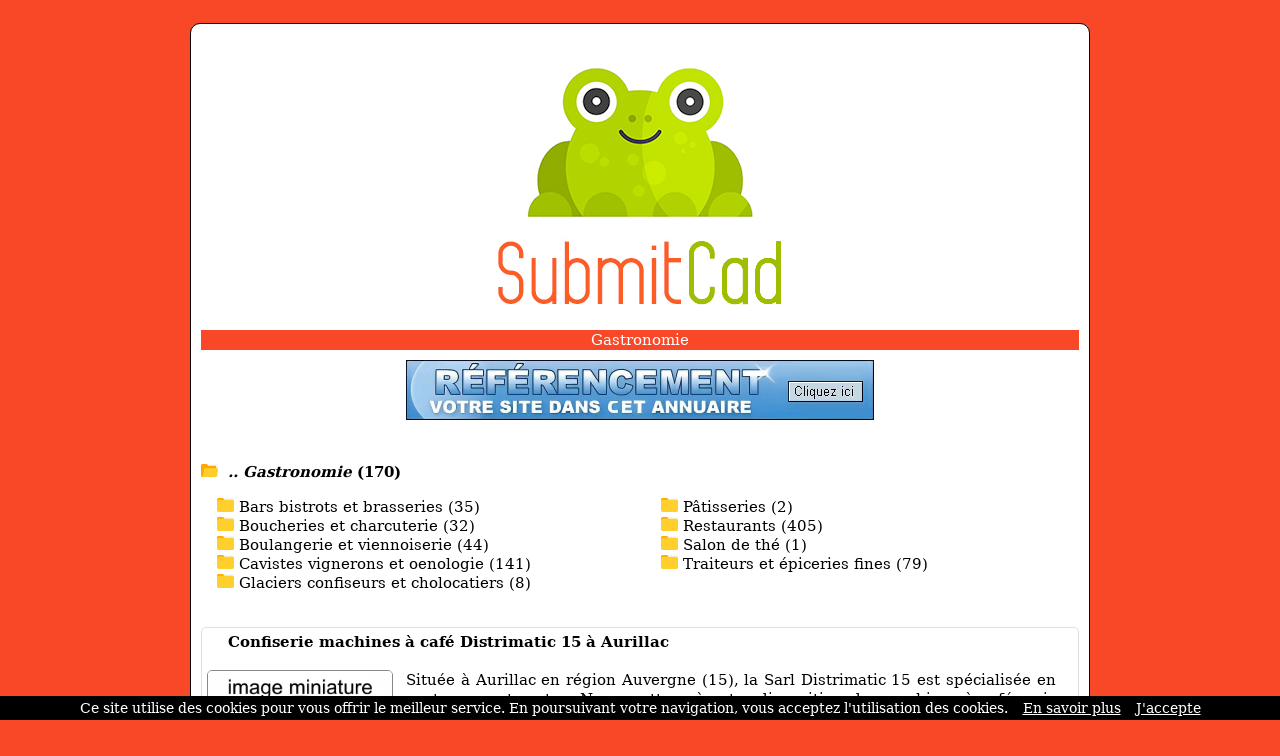

--- FILE ---
content_type: text/html; charset=ISO-8859-1
request_url: https://www.submitcad.com/ref-0-9-10-53.html
body_size: 4859
content:
<!DOCTYPE html>
<html>
<head>
<meta http-equiv="content-type" content="text/html; charset=iso-8859-1" />
<meta name="viewport" content="width=device-width, initial-scale=1.0">
<link rel="dns-prefetch" href="//www.google.com">
<link rel="dns-prefetch" href="//www.screenurls.ovh">
<meta name="format-detection" content="telephone=no">
<link rel="apple-touch-icon" sizes="57x57" href="/apple-icon-57x57.png">
<link rel="apple-touch-icon" sizes="60x60" href="/apple-icon-60x60.png">
<link rel="apple-touch-icon" sizes="72x72" href="/apple-icon-72x72.png">
<link rel="apple-touch-icon" sizes="76x76" href="/apple-icon-76x76.png">
<link rel="apple-touch-icon" sizes="114x114" href="/apple-icon-114x114.png">
<link rel="apple-touch-icon" sizes="120x120" href="/apple-icon-120x120.png">
<link rel="apple-touch-icon" sizes="144x144" href="/apple-icon-144x144.png">
<link rel="apple-touch-icon" sizes="152x152" href="/apple-icon-152x152.png">
<link rel="apple-touch-icon" sizes="180x180" href="/apple-icon-180x180.png">
<link rel="icon" type="image/png" sizes="192x192"  href="/android-icon-192x192.png">
<link rel="icon" type="image/png" sizes="32x32" href="/favicon-32x32.png">
<link rel="icon" type="image/png" sizes="96x96" href="/favicon-96x96.png">
<link rel="icon" type="image/png" sizes="16x16" href="/favicon-16x16.png">
<link rel="manifest" href="/manifest.json">
<link rel="canonical" href="https://www.submitcad.com/ref-0-9-10-53.html" />
<meta name="msapplication-TileColor" content="#ffffff">
<meta name="msapplication-TileImage" content="/ms-icon-144x144.png">
<meta name="theme-color" content="#ffffff">
<title>Listing de Sites | Gastronomie | Résultats page 10 | Submitcad</title>
<meta name="description" content="Page 10 | Continuez d'explorer les 170 sites de la catégorie 'Gastronomie'">
<link href="stylecss.css?=1769111847" rel="stylesheet" type="text/css">
</head>
<body>
<center>
<div class="hamburger">
<div id="menufthhb"><img src="a.png" alt="menu" width="9" height="9"><font color="#FFFFFF">Menu</font></div>
<div id="hamburgermenu">
<div class="fthbmdiv"><img src="a.png" width="9" height="9"> <a href="/" class="fthbm">Accueil</a></div>
<div class="fthbmdiv"><img src="a.png" width="9" height="9"> <a href="ajout.php" class="fthbm">Proposer un site</a></div>
<div class="fthbmdiv"><img src="a.png" width="9" height="9"> <a href="membre.php" class="fthbm">Espace membre</a></div>
<div class="fthbmdiv"><img src="a.png" width="9" height="9"> <a href="carrousel-large.php" class="fthbm">Carrousel</a></div>
<div class="fthbmdiv"><img src="a.png" width="9" height="9"> <a href="supprimerunsite.php" class="fthbm">Supprimer un site</a></div>
<div class="fthbmdiv"><img src="a.png" width="9" height="9"> <a href="contactpage.php" class="fthbm">Contact</a></div>
</div>
</div>
<div class="general">
<div align="center"><center><a href="/"><img src="bghaut.jpg" width="500" height="292" alt="logo" class="mobileimage"></a></center></div>
<div class="contenu_tpl1" align="center"><center><h1 style="font-size: inherit; font-weight: normal; margin: 0; display: inline;">Gastronomie</h1></center>
</div>
<div style="height:10px;line-height: 10px;background-color:#FFFFFF;" align="center"></div>
<div align="center"><a href="ajout.php"><img src="bannuaire46860.jpg" width="468" height="60" border="0" alt="ajouter un site" class="mobileimage"></a></div>
<div id="cathaut" align="center"></div>
<div style="overflow:auto">
<span class="space"><br /><br /></span>
<div class="main1_page_category" align="left">
<!-- folder -->
<img src="repup.gif" width="17" height="13" border="0">&nbsp;
<a href="/" class="v4_page_category"><span class="v10_page_category"><b><i>.. Gastronomie</i> (170)</b></span></a>
<span class="space"><br /></span>
<!-- folder --><div class="row">
<div class="columncat"><div class="card"><img src="pucerep.gif" width="17" height="14" border="0">&nbsp;<a href="/ref-0-0-10-723.html" class="v4_page_category"><span class="v10_page_category">Bars bistrots et brasseries (35) </span></a><br /><img src="pucerep.gif" width="17" height="14" border="0">&nbsp;<a href="/ref-0-0-10-932.html" class="v4_page_category"><span class="v10_page_category">Boucheries et charcuterie (32) </span></a><br /><img src="pucerep.gif" width="17" height="14" border="0">&nbsp;<a href="/ref-0-0-10-725.html" class="v4_page_category"><span class="v10_page_category">Boulangerie et viennoiserie (44) </span></a><br /><img src="pucerep.gif" width="17" height="14" border="0">&nbsp;<a href="/ref-0-0-10-186.html" class="v4_page_category"><span class="v10_page_category">Cavistes vignerons et oenologie (141) </span></a><br /><img src="pucerep.gif" width="17" height="14" border="0">&nbsp;<a href="/ref-0-0-10-1430.html" class="v4_page_category"><span class="v10_page_category">Glaciers confiseurs et cholocatiers (8) </span></a><br /></div></div><div class="columncat"><div class="card"><img src="pucerep.gif" width="17" height="14" border="0">&nbsp;<a href="/ref-0-0-10-331.html" class="v4_page_category"><span class="v10_page_category">Pâtisseries (2) </span></a><br /><img src="pucerep.gif" width="17" height="14" border="0">&nbsp;<a href="/ref-0-0-10-258.html" class="v4_page_category"><span class="v10_page_category">Restaurants (405) </span></a><br /><img src="pucerep.gif" width="17" height="14" border="0">&nbsp;<a href="/ref-0-0-10-558.html" class="v4_page_category"><span class="v10_page_category">Salon de thé (1) </span></a><br /><img src="pucerep.gif" width="17" height="14" border="0">&nbsp;<a href="/ref-0-0-10-270.html" class="v4_page_category"><span class="v10_page_category">Traiteurs et épiceries fines (79) </span></a><br /></div></div></div>
<br />
<!-- display sites -->
<div id="mydiv" style="background:white; border-radius: 5px; overflow: hidden; border: 1px solid #e0e0e0; box-shadow: 0 2px 4px rgba(0, 0, 0, 0.05); margin-bottom: 10px;" onmouseover="this.style.background='#fff6f4'; this.style.boxShadow='none';" onmouseout="this.style.background='white'; this.style.boxShadow='0 2px 4px rgba(0, 0, 0, 0.05)';">
<div style="padding: 5px; overflow:auto; margin-top: -1px;">
<img loading="lazy" src="https://www.google.com/s2/favicons?sz=64&domain_url=https://www.distribution-automatic-15.fr" style="vertical-align:middle;" width="16" height="16" border="0"> <span class="v7_page_category"><h2 class="v7_page_category" style="font-weight: bold; margin: 0; display: inline;">Confiserie machines à café Distrimatic 15 à Aurillac</h2></span><br /><br />
<div class="swapdiv">
<div class="main1cat">
<img id="imageover" data-original="https://www.submitcad.com/miniaturenondispo.png" style="border:1px solid #888888;border-radius:5px;width:186px;height:140px;" alt="Confiserie machines à café Distrimatic 15 à Aurillac" border="0"><br />
</div>
<div class="main2cat" style="text-align: justify"><span class="v7_page_category">Située à Aurillac en région Auvergne (15), la Sarl Distrimatic 15 est spécialisée en vente par automates. Nous mettons à votre disposition des machines à café mais également des machines de boissons chaudes et fraîches.</span><br /></div>
</div>
<div class="main3cat"><span class="space"><br /></span><a href="https://www.distribution-automatic-15.fr" class="v8_page_category" target="_blank">distribution-automatic-15.fr</a><br /><span class="space"></span><br /><span class="v6_page_category"> <img src="cad1.png" class="cadenas" title="la connexion est sécurisée" alt="la connexion est sécurisée"> <font color="#F94827"><i>https</i></font>:// [France] [31-03-2009]</span><br /></div>
</div>
</div>
<div id="mydiv" style="background:white; border-radius: 5px; overflow: hidden; border: 1px solid #e0e0e0; box-shadow: 0 2px 4px rgba(0, 0, 0, 0.05); margin-bottom: 10px;" onmouseover="this.style.background='#fff6f4'; this.style.boxShadow='none';" onmouseout="this.style.background='white'; this.style.boxShadow='0 2px 4px rgba(0, 0, 0, 0.05)';">
<div style="padding: 5px; overflow:auto; margin-top: -1px;">
<img loading="lazy" src="https://www.google.com/s2/favicons?sz=64&domain_url=https://www.sarocean.fr" style="vertical-align:middle;" width="16" height="16" border="0"> <span class="v7_page_category"><h2 class="v7_page_category" style="font-weight: bold; margin: 0; display: inline;">SAR'OCéAN</h2></span><br /><br />
<div class="swapdiv">
<div class="main1cat">
<img id="imageover" data-original="https://www.submitcad.com/miniaturenondispo.png" style="border:1px solid #888888;border-radius:5px;width:186px;height:140px;" alt="SAR'OCéAN" border="0"><br />
</div>
<div class="main2cat" style="text-align: justify"><span class="v7_page_category">Sar'océan est une entreprise familiale fondée en 1843 ; spécialisée dans le traitement des produits de la mer, elle propose aujourd'hui un choix complet de saveurs exclusivement océanes.</span><br /></div>
</div>
<div class="main3cat"><span class="space"><br /></span><a href="https://www.sarocean.fr" class="v8_page_category" target="_blank">sarocean.fr</a><br /><span class="space"></span><br /><span class="v6_page_category"> <img src="cad1.png" class="cadenas" title="la connexion est sécurisée" alt="la connexion est sécurisée"> <font color="#F94827"><i>https</i></font>:// [France] [25-03-2009]</span><br /></div>
</div>
</div>
<div id="mydiv" style="background:white; border-radius: 5px; overflow: hidden; border: 1px solid #e0e0e0; box-shadow: 0 2px 4px rgba(0, 0, 0, 0.05); margin-bottom: 10px;" onmouseover="this.style.background='#fff6f4'; this.style.boxShadow='none';" onmouseout="this.style.background='white'; this.style.boxShadow='0 2px 4px rgba(0, 0, 0, 0.05)';">
<div style="padding: 5px; overflow:auto; margin-top: -1px;">
<img loading="lazy" src="https://www.google.com/s2/favicons?sz=64&domain_url=http://www.terroir-berry-limousin.com" style="vertical-align:middle;" width="16" height="16" border="0"> <span class="v7_page_category"><h2 class="v7_page_category" style="font-weight: bold; margin: 0; display: inline;">Produits régionaux</h2></span><br /><br />
<div class="swapdiv">
<div class="main1cat">
<img id="imageover" data-original="https://www.submitcad.com/miniaturenondispo.png" style="border:1px solid #888888;border-radius:5px;width:186px;height:140px;" alt="Produits régionaux" border="0"><br />
</div>
<div class="main2cat" style="text-align: justify"><span class="v7_page_category">La Maison du Coin est une boutique de vente en ligne spécialisés dans les produits régionaux issues du terroir français. Découvrez nos fois gras, confitures, miels, plats préparés et autres spécialité.</span><br /></div>
</div>
<div class="main3cat"><span class="space"><br /></span><a href="http://www.terroir-berry-limousin.com" rel="nofollow" class="v8_page_category" target="_blank">terroir-berry-limousin.com</a><br /><span class="space"></span><br /><span class="v6_page_category">  [France] [24-03-2009]</span><br /></div>
</div>
</div>
<div id="mydiv" style="background:white; border-radius: 5px; overflow: hidden; border: 1px solid #e0e0e0; box-shadow: 0 2px 4px rgba(0, 0, 0, 0.05); margin-bottom: 10px;" onmouseover="this.style.background='#fff6f4'; this.style.boxShadow='none';" onmouseout="this.style.background='white'; this.style.boxShadow='0 2px 4px rgba(0, 0, 0, 0.05)';">
<div style="padding: 5px; overflow:auto; margin-top: -1px;">
<img loading="lazy" src="https://www.google.com/s2/favicons?sz=64&domain_url=https://www.restauration-traiteur.com" style="vertical-align:middle;" width="16" height="16" border="0"> <span class="v7_page_category"><h2 class="v7_page_category" style="font-weight: bold; margin: 0; display: inline;">Pasta Events, traiteur, gastronomie, repas événementiel à Bû (28)</h2></span><br /><br />
<div class="swapdiv">
<div class="main1cat">
<img id="imageover" data-original="https://www.submitcad.com/miniaturenondispo.png" style="border:1px solid #888888;border-radius:5px;width:186px;height:140px;" alt="Pasta Events, traiteur, gastronomie, repas événementiel à Bû (28)" border="0"><br />
</div>
<div class="main2cat" style="text-align: justify"><span class="v7_page_category">Situé à Bû (28), Pasta Events est un traiteur spécialisée dans la restauration rapide en milieu événementiel. Il met son savoir-faire et son expérience à votre service pour vous offrir des prestations de grande qualité.</span><br /></div>
</div>
<div class="main3cat"><span class="space"><br /></span><a href="https://www.restauration-traiteur.com" class="v8_page_category" target="_blank">restauration-traiteur.com</a><br /><span class="space"></span><br /><span class="v6_page_category"> <img src="cad1.png" class="cadenas" title="la connexion est sécurisée" alt="la connexion est sécurisée"> <font color="#F94827"><i>https</i></font>:// [France] [13-03-2009]</span><br /></div>
</div>
</div>
<div id="mydiv" style="background:white; border-radius: 5px; overflow: hidden; border: 1px solid #e0e0e0; box-shadow: 0 2px 4px rgba(0, 0, 0, 0.05); margin-bottom: 10px;" onmouseover="this.style.background='#fff6f4'; this.style.boxShadow='none';" onmouseout="this.style.background='white'; this.style.boxShadow='0 2px 4px rgba(0, 0, 0, 0.05)';">
<div style="padding: 5px; overflow:auto; margin-top: -1px;">
<img loading="lazy" src="https://www.google.com/s2/favicons?sz=64&domain_url=https://www.eurodrink.be" style="vertical-align:middle;" width="16" height="16" border="0"> <span class="v7_page_category"><h2 class="v7_page_category" style="font-weight: bold; margin: 0; display: inline;">Eurodrink, vente boissons bière Sprl à Mery (4130)</h2></span><br /><br />
<div class="swapdiv">
<div class="main1cat">
<img id="imageover" data-original="https://www.submitcad.com/miniaturenondispo.png" style="border:1px solid #888888;border-radius:5px;width:186px;height:140px;" alt="Eurodrink, vente boissons bière Sprl à Mery (4130)" border="0"><br />
</div>
<div class="main2cat" style="text-align: justify"><span class="v7_page_category">Eurodrink, est localisé à Mery, est spécialisé dans la vente de boissons et en location de matériel. Particuliers et professionnels trouveront chez nous une entière satisfaction de leurs besoins réussissant leurs festivités.</span><br /></div>
</div>
<div class="main3cat"><span class="space"><br /></span><a href="https://www.eurodrink.be" class="v8_page_category" target="_blank">eurodrink.be</a><br /><span class="space"></span><br /><span class="v6_page_category"> <img src="cad1.png" class="cadenas" title="la connexion est sécurisée" alt="la connexion est sécurisée"> <font color="#F94827"><i>https</i></font>:// [Belgium] [19-11-2008]</span><br /></div>
</div>
</div>
<div id="mydiv" style="background:white; border-radius: 5px; overflow: hidden; border: 1px solid #e0e0e0; box-shadow: 0 2px 4px rgba(0, 0, 0, 0.05); margin-bottom: 10px;" onmouseover="this.style.background='#fff6f4'; this.style.boxShadow='none';" onmouseout="this.style.background='white'; this.style.boxShadow='0 2px 4px rgba(0, 0, 0, 0.05)';">
<div style="padding: 5px; overflow:auto; margin-top: -1px;">
<img loading="lazy" src="https://www.google.com/s2/favicons?sz=64&domain_url=http://www.mrs.fr" style="vertical-align:middle;" width="16" height="16" border="0"> <span class="v7_page_category"><h2 class="v7_page_category" style="font-weight: bold; margin: 0; display: inline;">Emploi restauration collective</h2></span><br /><br />
<div class="swapdiv">
<div class="main1cat">
<img id="imageover" data-original="https://www.submitcad.com/miniaturenondispo.png" style="border:1px solid #888888;border-radius:5px;width:186px;height:140px;" alt="Emploi restauration collective" border="0"><br />
</div>
<div class="main2cat" style="text-align: justify"><span class="v7_page_category">MRS est un établissement de restauration collective de 400 collaborateurs, MRS propose à toutes les entreprises et administrations la tradition des "métiers de bouche" au service de leur restauration.</span><br /></div>
</div>
<div class="main3cat"><span class="space"><br /></span><a href="http://www.mrs.fr" rel="nofollow" class="v8_page_category" target="_blank">mrs.fr</a><br /><span class="space"></span><br /><span class="v6_page_category">  [France] [10-09-2008]</span><br /></div>
</div>
</div>
<div id="mydiv" style="background:white; border-radius: 5px; overflow: hidden; border: 1px solid #e0e0e0; box-shadow: 0 2px 4px rgba(0, 0, 0, 0.05); margin-bottom: 10px;" onmouseover="this.style.background='#fff6f4'; this.style.boxShadow='none';" onmouseout="this.style.background='white'; this.style.boxShadow='0 2px 4px rgba(0, 0, 0, 0.05)';">
<div style="padding: 5px; overflow:auto; margin-top: -1px;">
<img loading="lazy" src="https://www.google.com/s2/favicons?sz=64&domain_url=https://sallespectacle.com/departement/974/" style="vertical-align:middle;" width="16" height="16" border="0"> <span class="v7_page_category"><h2 class="v7_page_category" style="font-weight: bold; margin: 0; display: inline;">Séjour Maroc</h2></span><br /><br />
<div class="swapdiv">
<div class="main1cat">
<img id="imageover" data-original="https://www.submitcad.com/miniaturenondispo.png" style="border:1px solid #888888;border-radius:5px;width:186px;height:140px;" alt="Séjour Maroc" border="0"><br />
</div>
<div class="main2cat" style="text-align: justify"><span class="v7_page_category">Vacances au Maroc, voyage au Maroc, séjour au Maroc et week-ends thalasso... Profitez d'un séjour au Maroc à prix dégriffés, réservez votre séjour au Maroc et découvrez la beauté de ce pays et goûtez à la gastronomie marocaine...</span><br /></div>
</div>
<div class="main3cat"><span class="space"><br /></span><a href="https://sallespectacle.com/departement/974/" class="v8_page_category" target="_blank">sallespectacle.com/departement/974/</a><br /><span class="space"></span><br /><span class="v6_page_category"> <img src="cad1.png" class="cadenas" title="la connexion est sécurisée" alt="la connexion est sécurisée"> <font color="#F94827"><i>https</i></font>:// [France] [10-09-2008]</span><br /></div>
</div>
</div>
<div id="mydiv" style="background:white; border-radius: 5px; overflow: hidden; border: 1px solid #e0e0e0; box-shadow: 0 2px 4px rgba(0, 0, 0, 0.05); margin-bottom: 10px;" onmouseover="this.style.background='#fff6f4'; this.style.boxShadow='none';" onmouseout="this.style.background='white'; this.style.boxShadow='0 2px 4px rgba(0, 0, 0, 0.05)';">
<div style="padding: 5px; overflow:auto; margin-top: -1px;">
<img loading="lazy" src="https://www.google.com/s2/favicons?sz=64&domain_url=https://www.hotel-restau-archambeau.com" style="vertical-align:middle;" width="16" height="16" border="0"> <span class="v7_page_category"><h2 class="v7_page_category" style="font-weight: bold; margin: 0; display: inline;">Hôtel, tourisme, gastronomie, Archambeau à Montignac (24)</h2></span><br /><br />
<div class="swapdiv">
<div class="main1cat">
<img id="imageover" data-original="https://www.submitcad.com/miniaturenondispo.png" style="border:1px solid #888888;border-radius:5px;width:186px;height:140px;" alt="Hôtel, tourisme, gastronomie, Archambeau à Montignac (24)" border="0"><br />
</div>
<div class="main2cat" style="text-align: justify"><span class="v7_page_category">Archambeau est un hôtel restaurant situé à Montignac. Il vous invite à déguster sa cuisine gastronomique dans une ambiance chaleureuse. Il met également à votre disposition des chambres confortables.</span><br /></div>
</div>
<div class="main3cat"><span class="space"><br /></span><a href="https://www.hotel-restau-archambeau.com" class="v8_page_category" target="_blank">hotel-restau-archambeau.com</a><br /><span class="space"></span><br /><span class="v6_page_category"> <img src="cad1.png" class="cadenas" title="la connexion est sécurisée" alt="la connexion est sécurisée"> <font color="#F94827"><i>https</i></font>:// [France] [08-09-2008]</span><br /></div>
</div>
</div>
<div id="mydiv" style="background:white; border-radius: 5px; overflow: hidden; border: 1px solid #e0e0e0; box-shadow: 0 2px 4px rgba(0, 0, 0, 0.05); margin-bottom: 10px;" onmouseover="this.style.background='#fff6f4'; this.style.boxShadow='none';" onmouseout="this.style.background='white'; this.style.boxShadow='0 2px 4px rgba(0, 0, 0, 0.05)';">
<div style="padding: 5px; overflow:auto; margin-top: -1px;">
<img loading="lazy" src="https://www.google.com/s2/favicons?sz=64&domain_url=https://ledictionnairehistoriquedegastronomie.blogspot.com" style="vertical-align:middle;" width="16" height="16" border="0"> <span class="v7_page_category"><h2 class="v7_page_category" style="font-weight: bold; margin: 0; display: inline;">Le dictionnaire chronologique de l'histoire de la gastronomie et de l'alimentation</h2></span><br /><br />
<div class="swapdiv">
<div class="main1cat">
<img id="imageover" data-original="https://www.submitcad.com/miniaturenondispo.png" style="border:1px solid #888888;border-radius:5px;width:186px;height:140px;" alt="Le dictionnaire chronologique de l'histoire de la gastronomie et de l'alimentation" border="0"><br />
</div>
<div class="main2cat" style="text-align: justify"><span class="v7_page_category">Livre.</span><br /></div>
</div>
<div class="main3cat"><span class="space"><br /></span><a href="https://ledictionnairehistoriquedegastronomie.blogspot.com" class="v8_page_category" target="_blank">ledictionnairehistoriquedegastronomie.blogspot.com</a><br /><span class="space"></span><br /><span class="v6_page_category"> <img src="cad1.png" class="cadenas" title="la connexion est sécurisée" alt="la connexion est sécurisée"> <font color="#F94827"><i>https</i></font>:// [France] [16-03-2008]</span><br /></div>
</div>
</div>
<div id="mydiv" style="background:white; border-radius: 5px; overflow: hidden; border: 1px solid #e0e0e0; box-shadow: 0 2px 4px rgba(0, 0, 0, 0.05); margin-bottom: 10px;" onmouseover="this.style.background='#fff6f4'; this.style.boxShadow='none';" onmouseout="this.style.background='white'; this.style.boxShadow='0 2px 4px rgba(0, 0, 0, 0.05)';">
<div style="padding: 5px; overflow:auto; margin-top: -1px;">
<img loading="lazy" src="https://www.google.com/s2/favicons?sz=64&domain_url=https://laidememoiredelagastronomieenfrance.blogspot.com" style="vertical-align:middle;" width="16" height="16" border="0"> <span class="v7_page_category"><h2 class="v7_page_category" style="font-weight: bold; margin: 0; display: inline;">Aide-mémoire de la gastronomie en France</h2></span><br /><br />
<div class="swapdiv">
<div class="main1cat">
<img id="imageover" data-original="https://www.submitcad.com/miniaturenondispo.png" style="border:1px solid #888888;border-radius:5px;width:186px;height:140px;" alt="Aide-mémoire de la gastronomie en France" border="0"><br />
</div>
<div class="main2cat" style="text-align: justify"><span class="v7_page_category">Livre.</span><br /></div>
</div>
<div class="main3cat"><span class="space"><br /></span><a href="https://laidememoiredelagastronomieenfrance.blogspot.com" class="v8_page_category" target="_blank">laidememoiredelagastronomieenfrance.blogspot.com</a><br /><span class="space"></span><br /><span class="v6_page_category"> <img src="cad1.png" class="cadenas" title="la connexion est sécurisée" alt="la connexion est sécurisée"> <font color="#F94827"><i>https</i></font>:// [France] [16-03-2008]</span><br /></div>
</div>
</div>


<!-- display sites -->
</div>
</div>
<!-- display offset -->
    <div style="text-align:center;">
        <!-- loading offset -->
        <div style='display:inline-block;margin:0 2px;'><a href='/ref-0-8-10-53.html'><img src='fg2.gif' class='next_page_category' style='position:relative;top:3px;'></a></div><div style='display:inline-block;margin:0 2px;'><a href='/ref-0-0-10-53.html' class='v8_page_category'><img src='hulk4.gif' class='next_page_category' style='position:relative;top:3px;'></a></div><div style='display:inline-block;margin:0 2px;'><a href='/ref-0-1-10-53.html' class='v8_page_category'><img src='hulk4.gif' class='next_page_category' style='position:relative;top:3px;'></a></div><div style='display:inline-block;margin:0 2px;'><a href='/ref-0-2-10-53.html' class='v8_page_category'><img src='hulk4.gif' class='next_page_category' style='position:relative;top:3px;'></a></div><div style='display:inline-block;margin:0 2px;'><a href='/ref-0-3-10-53.html' class='v8_page_category'><img src='hulk4.gif' class='next_page_category' style='position:relative;top:3px;'></a></div><div style='display:inline-block;margin:0 2px;'><a href='/ref-0-4-10-53.html' class='v8_page_category'><img src='hulk4.gif' class='next_page_category' style='position:relative;top:3px;'></a></div><div style='display:inline-block;margin:0 2px;'><a href='/ref-0-5-10-53.html' class='v8_page_category'><img src='hulk4.gif' class='next_page_category' style='position:relative;top:3px;'></a></div><div style='display:inline-block;margin:0 2px;'><a href='/ref-0-6-10-53.html' class='v8_page_category'><img src='hulk4.gif' class='next_page_category' style='position:relative;top:3px;'></a></div><div style='display:inline-block;margin:0 2px;'><a href='/ref-0-7-10-53.html' class='v8_page_category'><img src='hulk4.gif' class='next_page_category' style='position:relative;top:3px;'></a></div><div style='display:inline-block;margin:0 2px;'><a href='/ref-0-8-10-53.html' class='v8_page_category'><img src='hulk4.gif' class='next_page_category' style='position:relative;top:3px;'></a></div><div style='display:inline-block;margin:0 2px;'><img src='hulk5.gif' class='next_page_category' style='position:relative;top:3px;'></div><div style='display:inline-block;margin:0 2px;'><a href='/ref-1-10-10-53.html'><img src='fd2.gif' class='next_page_category' style='position:relative;top:3px;'></a></div><div style='display:inline-block;margin:0 2px;'><a href='/ref-1-10-10-53.html'><img src='dd2.gif' class='next_page_category' style='position:relative;top:3px;'></a></div>        <br />
        <div style="margin-top:25px;">
            <span class="v7_page_category">Résultats de 91 à 100</span>
        </div>
    </div>
<!-- display offset -->
<br /><br /><br />
<section class="cta-section">
    <h2>Votre site mérite d'être vu !</h2>
    <p>Référencez votre site dans nos 17 annuaires francophones<br /><br />Boostez votre visibilité sur le web !</p>
    <a href="https://www.clubannuaire.com" class="cta-button">Ajouter votre site</a>
</section>
<div class="contenu_tpl1" style="height:1px;line-height: 1px;background-color:#F94827;" align="center"></div><div class="contenu_tpl1" style="height:5px;line-height: 5px;background-color:#FFFFFF;" align="center"></div><div class="contenu2_tpl1"><center><a href="/" class="v4_tpl1">Accueil</a> - <a href="ajout.php" class="v4_tpl1">Proposer un site</a> - <a href="membre.php" class="v4_tpl1">Espace membre</a> - <a href="carrousel-large.php" class="v4_tpl1">Carrousel</a> - <a href="supprimerunsite.php" class="v4_tpl1">Supprimer un site</a> - <a href="contactpage.php" class="v4_tpl1">Contact</a></center></div>    <div class="basresponsive">
    <div class="ligneright">&nbsp;</div>
    <div class="menuitembas"><b><a href="/" class="v3_tpl1">Accueil</a></b></div>
    <div class="menuitembas"><b><a href="ajout.php" class="v3_tpl1">Proposer un site</a></b></div>
    <div class="menuitembas"><b><a href="membre.php" class="v3_tpl1">Espace membre</a></b></div>
    <div class="menuitembas"><b><a href="carrousel-large.php" class="v3_tpl1">Carrousel</a></b></div>
    <div class="menuitembas"><b><a href="supprimerunsite.php" class="v3_tpl1">Supprimer un site</a></b></div>
    <div class="menuitembas"><b><a href="contactpage.php" class="v3_tpl1">Contact</a></b></div>
    </div>
<div class="contenu3"><center><a href="cgu.php" rel="nofollow"class="v5">Conditions générales d'utilisation</a></center></div>
<br />
</div>
</center>
<br /><br />
<script>
document.addEventListener('DOMContentLoaded', function() {
    const inactiveMessage = 'URL inactive en soumission gratuite. Veuillez copier-coller le lien manuellement pour accéder à ce site.';
    const inactiveImage = 'basicinactif.png';
    document.querySelectorAll('.main1cat img:not(#imageover)').forEach(img => {
        const originalSrc = img.getAttribute('data-original') || img.getAttribute('src');
        img.addEventListener('mouseover', function() {
            img.setAttribute('src', inactiveImage);
            img.setAttribute('id', 'imageover');
        });
        img.addEventListener('mouseout', function() {
            if (originalSrc) {
                img.setAttribute('src', originalSrc);
                img.setAttribute('data-original', originalSrc);
                setTimeout(() => { img.removeAttribute('id'); }, 100);
            }
        });
    });
    document.querySelectorAll('.main1cat img#imageover').forEach(img => {
        img.style.cursor = 'pointer';
        img.addEventListener('click', function() {
            const link = this.closest('#mydiv').querySelector('.main3cat a.v8_page_category');
            if (link && link.href) {
                window.open(link.href, '_blank');
            }
        });
    });
    document.querySelectorAll('img[src="watermarkgrey.gif"]').forEach(img => {
        img.setAttribute('title', inactiveMessage);
        img.setAttribute('alt', inactiveMessage);
    });
});
</script>
<a class="fixedButton" href="ajout.php"><div class="roundedFixedBtn">+</div></a>
<br />
<script src="cookiechoices.js"></script>
<script>document.addEventListener('DOMContentLoaded',function(event){ cookieChoices.showCookieConsentBar('Ce site utilise des cookies pour vous offrir le meilleur service. En poursuivant votre navigation, vous acceptez l\'utilisation des cookies.','J\'accepte','En savoir plus','tdp.php');});</script>
<script src="jquery.min.js"></script>
<script src="jquery.lazyload.js"></script>
<script src="ajax7.js" type="text/javascript"></script>
<script type="text/javascript">$("img").lazyload({effect:"fadeIn"});</script>
</body>
</html>
